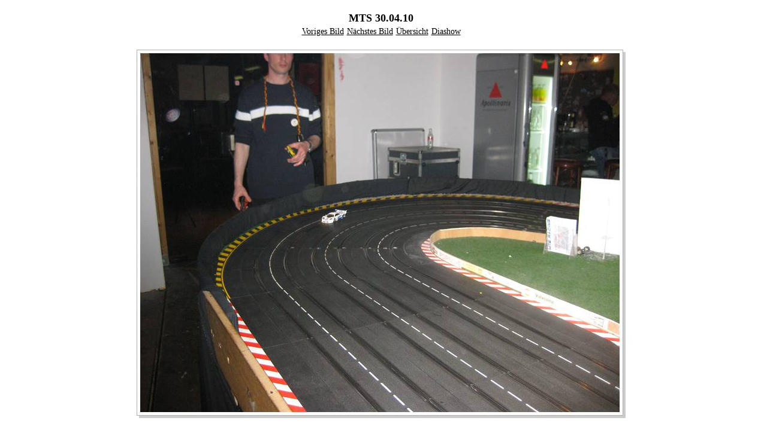

--- FILE ---
content_type: text/html
request_url: http://topracer-slotit-cup.de/Slot09/Bilder/MTS300410/0027_IMG_1998.html
body_size: 443
content:
<!DOCTYPE HTML PUBLIC "-//W3C//DTD HTML 4.01 Transitional//EN">
<html>
<head>
<title>MTS 30.04.10</title>
<link href="layout.css" rel="stylesheet" type="text/css">
</head>
<body>
<div align="center">
<b>MTS 30.04.10</b><br>
<a href="0026_IMG_1997.html">Voriges Bild</a>
 <a href="0028_IMG_1999.html">N&auml;chstes Bild</a>
 <a href="gallery.html">&Uuml;bersicht</a>
 <a href="diashow.html">Diashow</a>
<br><br>
<a href="gallery.html"><img src="0027_IMG_1998.jpg"alt="0027_IMG_1998.jpg" border="0" width="816" height="616"></a>
<p>
</p>
<br>
<hr>
<p> Diese Galerie wurde mit dem Diashow-Producer erstellt - <a href="http://www.diashowproducer.de" style="font-size: 9px;">www.diashowproducer.de</a></p>
</div>
</body>


--- FILE ---
content_type: text/css
request_url: http://topracer-slotit-cup.de/Slot09/Bilder/MTS300410/layout.css
body_size: 562
content:
BODY {
	font-family: Verdana;
	font-size: 18px;
	margin-top:20px;
	margin-left:0px;
	color:rgb(0,0,0);
	background-color:rgb(255,255,255);
}
p {
	font-family: Verdana;
	font-size: 9px;
	margin-top:1px;
}
a:link {
	color:rgb(0,0,0);
	font-family: Verdana;
	font-size: 14px;
	margin-top:0px;
}
a:visited {
	color:rgb(0,0,0);
	font-family: Verdana;
	font-size: 14px;
	margin-top:0px;
}
a:hover {
	color:rgb(0,0,0);
	font-family: Verdana;
	font-size: 14px;
	margin-top:0px;
}
a:active {
	color:rgb(0,0,0);
	font-family: Verdana;
	font-size: 14px;
	margin-top:0px;
}
